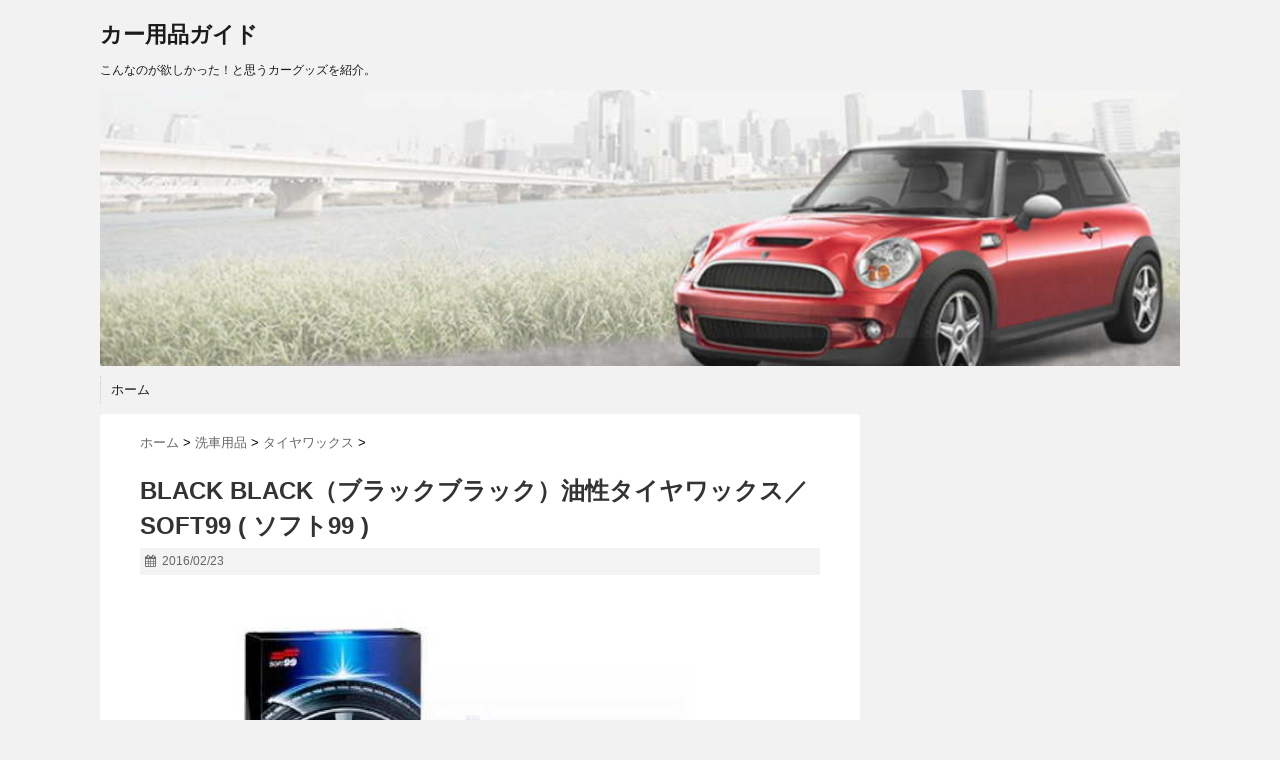

--- FILE ---
content_type: text/html; charset=UTF-8
request_url: https://car-goods.xyz/blackblack-sft99/
body_size: 60384
content:
<!DOCTYPE html>
<!--[if lt IE 7]> <html class="ie6" lang="ja"> <![endif]-->
<!--[if IE 7]> <html class="i7" lang="ja"> <![endif]-->
<!--[if IE 8]> <html class="ie" lang="ja"> <![endif]-->
<!--[if gt IE 8]><!--> <html lang="ja"> <!--<![endif]-->
<head>
<meta charset="UTF-8" />
<meta name="viewport" content="width=device-width,initial-scale=1.0,user-scalable=no">
<meta name="format-detection" content="telephone=no" />
<title>
BLACK BLACK（ブラックブラック）油性タイヤワックス／SOFT99 ( ソフト99 ) | カー用品ガイド</title>
<link rel="stylesheet" href="https://car-goods.xyz/master11/wp-content/themes/stinger5ver20141227/css/normalize.css">
<link rel="stylesheet" href="https://car-goods.xyz/master11/wp-content/themes/stinger5ver20141227/style.css" type="text/css" media="screen" />
<link rel="alternate" type="application/rss+xml" title="カー用品ガイド RSS Feed" href="https://car-goods.xyz/feed/" />
<link rel="pingback" href="https://car-goods.xyz/master11/xmlrpc.php" />
<link rel="shortcut icon" href="https://car-goods.xyz/master11/wp-content/themes/stinger5ver20141227/images/logo.ico" />
<link href="//netdna.bootstrapcdn.com/font-awesome/4.0.3/css/font-awesome.css" rel="stylesheet">
<!--[if lt IE 9]>
<script src="//css3-mediaqueries-js.googlecode.com/svn/trunk/css3-mediaqueries.js"></script>
<script src="https://car-goods.xyz/master11/wp-content/themes/stinger5ver20141227/js/html5shiv.js"></script>
<![endif]-->
<meta name='robots' content='max-image-preview:large' />
<link rel='dns-prefetch' href='//ajax.googleapis.com' />
<link rel='dns-prefetch' href='//s.w.org' />
<script type="text/javascript">
window._wpemojiSettings = {"baseUrl":"https:\/\/s.w.org\/images\/core\/emoji\/13.1.0\/72x72\/","ext":".png","svgUrl":"https:\/\/s.w.org\/images\/core\/emoji\/13.1.0\/svg\/","svgExt":".svg","source":{"concatemoji":"https:\/\/car-goods.xyz\/master11\/wp-includes\/js\/wp-emoji-release.min.js?ver=5.9.12"}};
/*! This file is auto-generated */
!function(e,a,t){var n,r,o,i=a.createElement("canvas"),p=i.getContext&&i.getContext("2d");function s(e,t){var a=String.fromCharCode;p.clearRect(0,0,i.width,i.height),p.fillText(a.apply(this,e),0,0);e=i.toDataURL();return p.clearRect(0,0,i.width,i.height),p.fillText(a.apply(this,t),0,0),e===i.toDataURL()}function c(e){var t=a.createElement("script");t.src=e,t.defer=t.type="text/javascript",a.getElementsByTagName("head")[0].appendChild(t)}for(o=Array("flag","emoji"),t.supports={everything:!0,everythingExceptFlag:!0},r=0;r<o.length;r++)t.supports[o[r]]=function(e){if(!p||!p.fillText)return!1;switch(p.textBaseline="top",p.font="600 32px Arial",e){case"flag":return s([127987,65039,8205,9895,65039],[127987,65039,8203,9895,65039])?!1:!s([55356,56826,55356,56819],[55356,56826,8203,55356,56819])&&!s([55356,57332,56128,56423,56128,56418,56128,56421,56128,56430,56128,56423,56128,56447],[55356,57332,8203,56128,56423,8203,56128,56418,8203,56128,56421,8203,56128,56430,8203,56128,56423,8203,56128,56447]);case"emoji":return!s([10084,65039,8205,55357,56613],[10084,65039,8203,55357,56613])}return!1}(o[r]),t.supports.everything=t.supports.everything&&t.supports[o[r]],"flag"!==o[r]&&(t.supports.everythingExceptFlag=t.supports.everythingExceptFlag&&t.supports[o[r]]);t.supports.everythingExceptFlag=t.supports.everythingExceptFlag&&!t.supports.flag,t.DOMReady=!1,t.readyCallback=function(){t.DOMReady=!0},t.supports.everything||(n=function(){t.readyCallback()},a.addEventListener?(a.addEventListener("DOMContentLoaded",n,!1),e.addEventListener("load",n,!1)):(e.attachEvent("onload",n),a.attachEvent("onreadystatechange",function(){"complete"===a.readyState&&t.readyCallback()})),(n=t.source||{}).concatemoji?c(n.concatemoji):n.wpemoji&&n.twemoji&&(c(n.twemoji),c(n.wpemoji)))}(window,document,window._wpemojiSettings);
</script>
<style type="text/css">
img.wp-smiley,
img.emoji {
	display: inline !important;
	border: none !important;
	box-shadow: none !important;
	height: 1em !important;
	width: 1em !important;
	margin: 0 0.07em !important;
	vertical-align: -0.1em !important;
	background: none !important;
	padding: 0 !important;
}
</style>
	<link rel='stylesheet' id='wp-block-library-css'  href='https://car-goods.xyz/master11/wp-includes/css/dist/block-library/style.min.css?ver=5.9.12' type='text/css' media='all' />
<style id='global-styles-inline-css' type='text/css'>
body{--wp--preset--color--black: #000000;--wp--preset--color--cyan-bluish-gray: #abb8c3;--wp--preset--color--white: #ffffff;--wp--preset--color--pale-pink: #f78da7;--wp--preset--color--vivid-red: #cf2e2e;--wp--preset--color--luminous-vivid-orange: #ff6900;--wp--preset--color--luminous-vivid-amber: #fcb900;--wp--preset--color--light-green-cyan: #7bdcb5;--wp--preset--color--vivid-green-cyan: #00d084;--wp--preset--color--pale-cyan-blue: #8ed1fc;--wp--preset--color--vivid-cyan-blue: #0693e3;--wp--preset--color--vivid-purple: #9b51e0;--wp--preset--gradient--vivid-cyan-blue-to-vivid-purple: linear-gradient(135deg,rgba(6,147,227,1) 0%,rgb(155,81,224) 100%);--wp--preset--gradient--light-green-cyan-to-vivid-green-cyan: linear-gradient(135deg,rgb(122,220,180) 0%,rgb(0,208,130) 100%);--wp--preset--gradient--luminous-vivid-amber-to-luminous-vivid-orange: linear-gradient(135deg,rgba(252,185,0,1) 0%,rgba(255,105,0,1) 100%);--wp--preset--gradient--luminous-vivid-orange-to-vivid-red: linear-gradient(135deg,rgba(255,105,0,1) 0%,rgb(207,46,46) 100%);--wp--preset--gradient--very-light-gray-to-cyan-bluish-gray: linear-gradient(135deg,rgb(238,238,238) 0%,rgb(169,184,195) 100%);--wp--preset--gradient--cool-to-warm-spectrum: linear-gradient(135deg,rgb(74,234,220) 0%,rgb(151,120,209) 20%,rgb(207,42,186) 40%,rgb(238,44,130) 60%,rgb(251,105,98) 80%,rgb(254,248,76) 100%);--wp--preset--gradient--blush-light-purple: linear-gradient(135deg,rgb(255,206,236) 0%,rgb(152,150,240) 100%);--wp--preset--gradient--blush-bordeaux: linear-gradient(135deg,rgb(254,205,165) 0%,rgb(254,45,45) 50%,rgb(107,0,62) 100%);--wp--preset--gradient--luminous-dusk: linear-gradient(135deg,rgb(255,203,112) 0%,rgb(199,81,192) 50%,rgb(65,88,208) 100%);--wp--preset--gradient--pale-ocean: linear-gradient(135deg,rgb(255,245,203) 0%,rgb(182,227,212) 50%,rgb(51,167,181) 100%);--wp--preset--gradient--electric-grass: linear-gradient(135deg,rgb(202,248,128) 0%,rgb(113,206,126) 100%);--wp--preset--gradient--midnight: linear-gradient(135deg,rgb(2,3,129) 0%,rgb(40,116,252) 100%);--wp--preset--duotone--dark-grayscale: url('#wp-duotone-dark-grayscale');--wp--preset--duotone--grayscale: url('#wp-duotone-grayscale');--wp--preset--duotone--purple-yellow: url('#wp-duotone-purple-yellow');--wp--preset--duotone--blue-red: url('#wp-duotone-blue-red');--wp--preset--duotone--midnight: url('#wp-duotone-midnight');--wp--preset--duotone--magenta-yellow: url('#wp-duotone-magenta-yellow');--wp--preset--duotone--purple-green: url('#wp-duotone-purple-green');--wp--preset--duotone--blue-orange: url('#wp-duotone-blue-orange');--wp--preset--font-size--small: 13px;--wp--preset--font-size--medium: 20px;--wp--preset--font-size--large: 36px;--wp--preset--font-size--x-large: 42px;}.has-black-color{color: var(--wp--preset--color--black) !important;}.has-cyan-bluish-gray-color{color: var(--wp--preset--color--cyan-bluish-gray) !important;}.has-white-color{color: var(--wp--preset--color--white) !important;}.has-pale-pink-color{color: var(--wp--preset--color--pale-pink) !important;}.has-vivid-red-color{color: var(--wp--preset--color--vivid-red) !important;}.has-luminous-vivid-orange-color{color: var(--wp--preset--color--luminous-vivid-orange) !important;}.has-luminous-vivid-amber-color{color: var(--wp--preset--color--luminous-vivid-amber) !important;}.has-light-green-cyan-color{color: var(--wp--preset--color--light-green-cyan) !important;}.has-vivid-green-cyan-color{color: var(--wp--preset--color--vivid-green-cyan) !important;}.has-pale-cyan-blue-color{color: var(--wp--preset--color--pale-cyan-blue) !important;}.has-vivid-cyan-blue-color{color: var(--wp--preset--color--vivid-cyan-blue) !important;}.has-vivid-purple-color{color: var(--wp--preset--color--vivid-purple) !important;}.has-black-background-color{background-color: var(--wp--preset--color--black) !important;}.has-cyan-bluish-gray-background-color{background-color: var(--wp--preset--color--cyan-bluish-gray) !important;}.has-white-background-color{background-color: var(--wp--preset--color--white) !important;}.has-pale-pink-background-color{background-color: var(--wp--preset--color--pale-pink) !important;}.has-vivid-red-background-color{background-color: var(--wp--preset--color--vivid-red) !important;}.has-luminous-vivid-orange-background-color{background-color: var(--wp--preset--color--luminous-vivid-orange) !important;}.has-luminous-vivid-amber-background-color{background-color: var(--wp--preset--color--luminous-vivid-amber) !important;}.has-light-green-cyan-background-color{background-color: var(--wp--preset--color--light-green-cyan) !important;}.has-vivid-green-cyan-background-color{background-color: var(--wp--preset--color--vivid-green-cyan) !important;}.has-pale-cyan-blue-background-color{background-color: var(--wp--preset--color--pale-cyan-blue) !important;}.has-vivid-cyan-blue-background-color{background-color: var(--wp--preset--color--vivid-cyan-blue) !important;}.has-vivid-purple-background-color{background-color: var(--wp--preset--color--vivid-purple) !important;}.has-black-border-color{border-color: var(--wp--preset--color--black) !important;}.has-cyan-bluish-gray-border-color{border-color: var(--wp--preset--color--cyan-bluish-gray) !important;}.has-white-border-color{border-color: var(--wp--preset--color--white) !important;}.has-pale-pink-border-color{border-color: var(--wp--preset--color--pale-pink) !important;}.has-vivid-red-border-color{border-color: var(--wp--preset--color--vivid-red) !important;}.has-luminous-vivid-orange-border-color{border-color: var(--wp--preset--color--luminous-vivid-orange) !important;}.has-luminous-vivid-amber-border-color{border-color: var(--wp--preset--color--luminous-vivid-amber) !important;}.has-light-green-cyan-border-color{border-color: var(--wp--preset--color--light-green-cyan) !important;}.has-vivid-green-cyan-border-color{border-color: var(--wp--preset--color--vivid-green-cyan) !important;}.has-pale-cyan-blue-border-color{border-color: var(--wp--preset--color--pale-cyan-blue) !important;}.has-vivid-cyan-blue-border-color{border-color: var(--wp--preset--color--vivid-cyan-blue) !important;}.has-vivid-purple-border-color{border-color: var(--wp--preset--color--vivid-purple) !important;}.has-vivid-cyan-blue-to-vivid-purple-gradient-background{background: var(--wp--preset--gradient--vivid-cyan-blue-to-vivid-purple) !important;}.has-light-green-cyan-to-vivid-green-cyan-gradient-background{background: var(--wp--preset--gradient--light-green-cyan-to-vivid-green-cyan) !important;}.has-luminous-vivid-amber-to-luminous-vivid-orange-gradient-background{background: var(--wp--preset--gradient--luminous-vivid-amber-to-luminous-vivid-orange) !important;}.has-luminous-vivid-orange-to-vivid-red-gradient-background{background: var(--wp--preset--gradient--luminous-vivid-orange-to-vivid-red) !important;}.has-very-light-gray-to-cyan-bluish-gray-gradient-background{background: var(--wp--preset--gradient--very-light-gray-to-cyan-bluish-gray) !important;}.has-cool-to-warm-spectrum-gradient-background{background: var(--wp--preset--gradient--cool-to-warm-spectrum) !important;}.has-blush-light-purple-gradient-background{background: var(--wp--preset--gradient--blush-light-purple) !important;}.has-blush-bordeaux-gradient-background{background: var(--wp--preset--gradient--blush-bordeaux) !important;}.has-luminous-dusk-gradient-background{background: var(--wp--preset--gradient--luminous-dusk) !important;}.has-pale-ocean-gradient-background{background: var(--wp--preset--gradient--pale-ocean) !important;}.has-electric-grass-gradient-background{background: var(--wp--preset--gradient--electric-grass) !important;}.has-midnight-gradient-background{background: var(--wp--preset--gradient--midnight) !important;}.has-small-font-size{font-size: var(--wp--preset--font-size--small) !important;}.has-medium-font-size{font-size: var(--wp--preset--font-size--medium) !important;}.has-large-font-size{font-size: var(--wp--preset--font-size--large) !important;}.has-x-large-font-size{font-size: var(--wp--preset--font-size--x-large) !important;}
</style>
<script type='text/javascript' src='//ajax.googleapis.com/ajax/libs/jquery/1.11.1/jquery.min.js?ver=5.9.12' id='jquery-js'></script>
<link rel="https://api.w.org/" href="https://car-goods.xyz/wp-json/" /><link rel="alternate" type="application/json" href="https://car-goods.xyz/wp-json/wp/v2/posts/243" /><link rel="canonical" href="https://car-goods.xyz/blackblack-sft99/" />
<link rel='shortlink' href='https://car-goods.xyz/?p=243' />
<link rel="alternate" type="application/json+oembed" href="https://car-goods.xyz/wp-json/oembed/1.0/embed?url=https%3A%2F%2Fcar-goods.xyz%2Fblackblack-sft99%2F" />
<link rel="alternate" type="text/xml+oembed" href="https://car-goods.xyz/wp-json/oembed/1.0/embed?url=https%3A%2F%2Fcar-goods.xyz%2Fblackblack-sft99%2F&#038;format=xml" />
<style type="text/css">
/*グループ1
------------------------------------------------------------*/
/*ブログタイトル*/
header .sitename a {
 color: #1a1a1a;
}
/* メニュー */
nav li a {
 color: #1a1a1a;
}
/*キャプション */

header h1 {
 color: #1a1a1a;
}
header .descr {
 color: #1a1a1a;
}
/* アコーディオン */
#s-navi dt.trigger .op {
	color: #1a1a1a;
}
.acordion_tree li a {
	color: #1a1a1a;
}
/* サイド見出し */
aside h4 {
 color: #1a1a1a;
}
/* フッター文字 */
#footer,#footer .copy {
color: #1a1a1a;
}
/*グループ2
------------------------------------------------------------*/
/* 中見出し */
h2 {
 background: #f3f3f3;
 color: #1a1a1a;
}
h2:after {
 border-top: 10px solid #f3f3f3;
}
h2:before {
 border-top: 10px solid #f3f3f3;
}
/*小見出し*/
.post h3 {
 border-bottom: 1px #f3f3f3 dotted;
}
/* 記事タイトル下の線 */
.blogbox {
 border-top-color: #f3f3f3;
 border-bottom-color: #f3f3f3;
}
/* コメントボタン色 */
#comments input[type="submit"] {
background-color: #f3f3f3;
}
#comments input[type="submit"] {
color: #1a1a1a;
}
/*グループ3
------------------------------------------------------------*/
/* 記事タイトル下 */
.blogbox {
 background: #f3f3f3;
}
/*h4*/
.post h4{
background-color:#f3f3f3;
}
/* コメント */
#comments {
 background: #f3f3f3;
}
/* カレンダー曜日背景 */
#wp-calendar thead tr th {
 background: #f3f3f3;
}
/*グループ4
------------------------------------------------------------*/
/* RSSボタン */
.rssbox a {
	background-color: #87BF31;
}
/*グループ5
------------------------------------------------------------*/
/* 検索フォーム */
#s {
 background: #ccc;
}
#searchsubmit{
 background: #ccc;
}

</style>
<script async src="//pagead2.googlesyndication.com/pagead/js/adsbygoogle.js"></script>
<script>
  (adsbygoogle = window.adsbygoogle || []).push({
    google_ad_client: "ca-pub-3291294033981655",
    enable_page_level_ads: true
  });
</script>
</head>
<body class="post-template-default single single-post postid-243 single-format-standard">
<!-- アコーディオン -->
<nav id="s-navi" class="pcnone">
  <dl class="acordion">
    <dt class="trigger">
      <p><span class="op"><i class="fa fa-bars"></i>&nbsp; MENU</span></p>
    </dt>
    <dd class="acordion_tree">
      <ul>
        <div class="menu-%e3%83%a1%e3%83%8b%e3%83%a5%e3%83%bc-1-container"><ul id="menu-%e3%83%a1%e3%83%8b%e3%83%a5%e3%83%bc-1" class="menu"><li id="menu-item-83" class="menu-item menu-item-type-custom menu-item-object-custom menu-item-home menu-item-83"><a href="http://car-goods.xyz/">ホーム</a></li>
</ul></div>      </ul>
      <div class="clear"></div>
    </dd>
  </dl>
</nav>
<!-- /アコーディオン -->
<div id="wrapper">
<header> 
  <!-- ロゴ又はブログ名 -->
  <p class="sitename"><a href="https://car-goods.xyz/">
        カー用品ガイド        </a></p>
  <!-- キャプション -->
    <p class="descr">
    こんなのが欲しかった！と思うカーグッズを紹介。  </p>
    
  <!--
カスタムヘッダー画像
-->
  <div id="gazou">
        <p id="headimg"><img src="https://car-goods.xyz/master11/wp-content/uploads/2015/03/header.jpg" alt="*" width="1080" height="250" /></p>
      </div>
  <!-- /gazou --> 
  <!--
メニュー
-->
  <nav class="smanone clearfix">
    <div class="menu-%e3%83%a1%e3%83%8b%e3%83%a5%e3%83%bc-1-container"><ul id="menu-%e3%83%a1%e3%83%8b%e3%83%a5%e3%83%bc-2" class="menu"><li class="menu-item menu-item-type-custom menu-item-object-custom menu-item-home menu-item-83"><a href="http://car-goods.xyz/">ホーム</a></li>
</ul></div>  </nav>
</header>

<div id="content" class="clearfix">
  <div id="contentInner">
    <main>
      <article>
        <div class="post"> 
          <!--ぱんくず -->
          <div id="breadcrumb">
            <div itemscope itemtype="http://data-vocabulary.org/Breadcrumb"> <a href="https://car-goods.xyz" itemprop="url"> <span itemprop="title">ホーム</span> </a> &gt; </div>
                                                                        <div itemscope itemtype="http://data-vocabulary.org/Breadcrumb"> <a href="https://car-goods.xyz/category/car-wash/" itemprop="url"> <span itemprop="title">洗車用品</span> </a> &gt; </div>
                        <div itemscope itemtype="http://data-vocabulary.org/Breadcrumb"> <a href="https://car-goods.xyz/category/car-wash/tire-wax/" itemprop="url"> <span itemprop="title">タイヤワックス</span> </a> &gt; </div>
                      </div>
          <!--/ ぱんくず -->
          
          <section> 
            <!--ループ開始 -->
                        <h1 class="entry-title">
              BLACK BLACK（ブラックブラック）油性タイヤワックス／SOFT99 ( ソフト99 )            </h1>
            <div class="blogbox">
              <p><span class="kdate"><i class="fa fa-calendar"></i>&nbsp;
                <time class="entry-date" datetime="2016-02-23T09:01:42+09:00">
                  2016/02/23                </time>
                &nbsp;
                                </span> </p>
            </div>
            <p><img src="../img/car-wash/tire-wax/black-black-sft99.jpg" width="640" height="360" alt="BLACK BLACK（ブラックブラック）油性タイヤワックス／SOFT99 ( ソフト99 )" /></p>
<p>耐久性を重視したタイヤワックスなら！</p>
<p>SOFT99 ( ソフト99 )のBLACK BLACK（ブラックブラック）がオススメです。</p>
<p><iframe loading="lazy" width="640" height="360" src="https://www.youtube.com/embed/AcReSfu2FnQ?rel=0" frameborder="0" allowfullscreen></iframe></p>
<div id="adsense-center">
<script async src="//pagead2.googlesyndication.com/pagead/js/adsbygoogle.js"></script>
<!-- カー用品xyzレスポ記事中 -->
<ins class="adsbygoogle"
     style="display:block"
     data-ad-client="ca-pub-3291294033981655"
     data-ad-slot="9964942997"
     data-ad-format="auto"></ins>
<script>
(adsbygoogle = window.adsbygoogle || []).push({});
</script>
</div>
<br />
<h2>水性 or 油性</h2>
<p>このブラック・ブラックは、油性のタイヤワックスです。</p>
<h2>BLACK BLACKの特徴</h2>
<p>メーカー曰く、60日以上コーティングが持続する！</p>
<p>そして施行もスプレー式ではなく、塗り込みタイプなので、ホイールやボディ等への飛び散りを気にしなくて良し。</p>
<p>余程の汚れでない限り、タイヤの下地処理は不要です。</p>
<p>完全に乾燥してしまえば、艶々のタイヤとなりますが、べたつきなどは無く、汚れも付きにくくなります。</p>
<p>また汚れた場合でも、水洗いすることで黒さ復活です！</p>
<p>皮膜が厚いので、洗車で簡単に落ちてしまう可能性も低くなっています。</p>
<p>洗車の度にタイヤワックスを掛けたくないけど、黒々としたタイヤが好きな方は、試してみると良いでしょう。</p>
<p><a target="_blank" rel="nofollow" href="http://www.amazon.co.jp/gp/search?ie=UTF8&#038;camp=247&#038;creative=1211&#038;index=aps&#038;keywords=BLACK%20BLACK%20%E3%82%BF%E3%82%A4%E3%83%A4%E3%83%AF%E3%83%83%E3%82%AF%E3%82%B9&#038;linkCode=ur2&#038;tag=car-goods-xyz-22">⇒ アマゾンでチェック！</a><img loading="lazy" src="http://ir-jp.amazon-adsystem.com/e/ir?t=car-goods-xyz-22&#038;l=ur2&#038;o=9" width="1" height="1" border="0" alt="" style="border:none !important; margin:0px !important;" /></p>
          </section>
          <!--/section-->
          <div class="clearfix" style="margin-bottom:20px;">
                          <div id="adsense-bottom">
             <div id="adsense-left">
             			<div class="textwidget"><script async src="//pagead2.googlesyndication.com/pagead/js/adsbygoogle.js"></script>
<!-- カー用品xyz336×280 -->
<ins class="adsbygoogle"
     style="display:inline-block;width:336px;height:280px"
     data-ad-client="ca-pub-3291294033981655"
     data-ad-slot="5969084599"></ins>
<script>
(adsbygoogle = window.adsbygoogle || []).push({});
</script></div>
		          </div>
             <div id="adsense-right">
<script async src="//pagead2.googlesyndication.com/pagead/js/adsbygoogle.js"></script>
<!-- カー用品xyz336×280記事下右 -->
<ins class="adsbygoogle"
     style="display:inline-block;width:336px;height:280px"
     data-ad-client="ca-pub-3291294033981655"
     data-ad-slot="2711018599"></ins>
<script>
(adsbygoogle = window.adsbygoogle || []).push({});
</script>
             </div>
             </div>
                       </div>
          <p class="tagst"><i class="fa fa-folder-open"></i>&nbsp;-
	　<a href="https://car-goods.xyz/category/car-wash/tire-wax/" rel="category tag">タイヤワックス</a>, <a href="https://car-goods.xyz/category/car-wash/" rel="category tag">洗車用品</a><br><i class="fa fa-tags"></i>&nbsp;-
	　	　</p>
<br />
          
	<div class="sns">
	<ul class="clearfix">
		<!--ツイートボタン-->
		<li class="twitter"> 
		<a rel="nofollow" onclick="window.open('//twitter.com/intent/tweet?url=https%3A%2F%2Fcar-goods.xyz%2Fblackblack-sft99%2F&text=BLACK+BLACK%EF%BC%88%E3%83%96%E3%83%A9%E3%83%83%E3%82%AF%E3%83%96%E3%83%A9%E3%83%83%E3%82%AF%EF%BC%89%E6%B2%B9%E6%80%A7%E3%82%BF%E3%82%A4%E3%83%A4%E3%83%AF%E3%83%83%E3%82%AF%E3%82%B9%EF%BC%8FSOFT99+%28+%E3%82%BD%E3%83%95%E3%83%8899+%29&tw_p=tweetbutton', '', 'width=500,height=450'); return false;"><i class="fa fa-twitter"></i><span class="snstext " >Twitter</span></a>
		</li>

		<!--シェアボタン-->      
		<li class="facebook">
		<a href="//www.facebook.com/sharer.php?src=bm&u=https%3A%2F%2Fcar-goods.xyz%2Fblackblack-sft99%2F&t=BLACK+BLACK%EF%BC%88%E3%83%96%E3%83%A9%E3%83%83%E3%82%AF%E3%83%96%E3%83%A9%E3%83%83%E3%82%AF%EF%BC%89%E6%B2%B9%E6%80%A7%E3%82%BF%E3%82%A4%E3%83%A4%E3%83%AF%E3%83%83%E3%82%AF%E3%82%B9%EF%BC%8FSOFT99+%28+%E3%82%BD%E3%83%95%E3%83%8899+%29" target="_blank" rel="nofollow"><i class="fa fa-facebook"></i><span class="snstext " >シェア</span>
		</a>
		</li>

		<!--Google+1ボタン-->
		<li class="googleplus">
		<a href="https://plus.google.com/share?url=https%3A%2F%2Fcar-goods.xyz%2Fblackblack-sft99%2F" target="_blank" rel="nofollow"><i class="fa fa-google-plus"></i><span class="snstext " >Google+</span></a>
		</li>

		<!--ポケットボタン-->      
		<li class="pocket">
		<a rel="nofollow" onclick="window.open('//getpocket.com/edit?url=https%3A%2F%2Fcar-goods.xyz%2Fblackblack-sft99%2F&title=BLACK+BLACK%EF%BC%88%E3%83%96%E3%83%A9%E3%83%83%E3%82%AF%E3%83%96%E3%83%A9%E3%83%83%E3%82%AF%EF%BC%89%E6%B2%B9%E6%80%A7%E3%82%BF%E3%82%A4%E3%83%A4%E3%83%AF%E3%83%83%E3%82%AF%E3%82%B9%EF%BC%8FSOFT99+%28+%E3%82%BD%E3%83%95%E3%83%8899+%29', '', 'width=500,height=350'); return false;"><i class="fa fa-get-pocket"></i><span class="snstext " >Pocket</span></a></li>

		<!--はてブボタン-->  
		<li class="hatebu">       
			<a href="//b.hatena.ne.jp/entry/https://car-goods.xyz/blackblack-sft99/" class="hatena-bookmark-button" data-hatena-bookmark-layout="simple" title="BLACK BLACK（ブラックブラック）油性タイヤワックス／SOFT99 ( ソフト99 )" rel="nofollow"><span style="font-weight:bold" class="fa-hatena">B!</span><span class="snstext " >はてブ</span>
			</a><script type="text/javascript" src="//b.st-hatena.com/js/bookmark_button.js" charset="utf-8" async="async"></script>

		</li>

		<!--LINEボタン-->   
		<li class="line">
		<a href="//line.me/R/msg/text/?BLACK+BLACK%EF%BC%88%E3%83%96%E3%83%A9%E3%83%83%E3%82%AF%E3%83%96%E3%83%A9%E3%83%83%E3%82%AF%EF%BC%89%E6%B2%B9%E6%80%A7%E3%82%BF%E3%82%A4%E3%83%A4%E3%83%AF%E3%83%83%E3%82%AF%E3%82%B9%EF%BC%8FSOFT99+%28+%E3%82%BD%E3%83%95%E3%83%8899+%29%0Ahttps%3A%2F%2Fcar-goods.xyz%2Fblackblack-sft99%2F" target="_blank" rel="nofollow"><i class="fa fa-comment" aria-hidden="true"></i><span class="snstext" >LINE</span></a>
		</li>     
	</ul>

	</div> 

	                    <!--ループ終了-->
          
                    <!--関連記事-->
          <h4 class="point"><i class="fa fa-th-list"></i>&nbsp;  関連記事</h4>
          <div id="kanren">
                        <dl class="clearfix">
    <dt> <a href="https://car-goods.xyz/actd2ws8/">
            <img width="150" height="150" src="https://car-goods.xyz/master11/wp-content/uploads/2016/09/ACTD2WS8-150x150.jpg" class="attachment-thumb150 size-thumb150 wp-post-image" alt="サンコー タンク式充電どこでも高圧洗浄機（ACTD2WS8）" loading="lazy" srcset="https://car-goods.xyz/master11/wp-content/uploads/2016/09/ACTD2WS8-150x150.jpg 150w, https://car-goods.xyz/master11/wp-content/uploads/2016/09/ACTD2WS8-100x100.jpg 100w" sizes="(max-width: 150px) 100vw, 150px" />            </a> </dt>
    <dd>
      <h5><a href="https://car-goods.xyz/actd2ws8/">
        コードレス高圧洗浄機・タンク式（ACTD2WS8）／サンコー        </a></h5>
      <div class="smanone">
        <p>電源の確保が出来ない場所でも、高圧洗浄機による洗車が出来る！ 充電式（コードレス &#8230; </p>
      </div>
    </dd>
  </dl>
    <dl class="clearfix">
    <dt> <a href="https://car-goods.xyz/p124-prostaff/">
            <img width="150" height="150" src="https://car-goods.xyz/master11/wp-content/uploads/2016/02/P124-oni-te-150x150.jpg" class="attachment-thumb150 size-thumb150 wp-post-image" alt="ProStaffのホイール洗車グッズ（ホイール専用 鬼人手）" loading="lazy" srcset="https://car-goods.xyz/master11/wp-content/uploads/2016/02/P124-oni-te-150x150.jpg 150w, https://car-goods.xyz/master11/wp-content/uploads/2016/02/P124-oni-te-100x100.jpg 100w" sizes="(max-width: 150px) 100vw, 150px" />            </a> </dt>
    <dd>
      <h5><a href="https://car-goods.xyz/p124-prostaff/">
        ホイールの洗車に！ホイール専用 鬼人手（プロスタッフ）        </a></h5>
      <div class="smanone">
        <p>アルミホイール等のホイール洗車に便利なのが、プロスタッフ（PRO STAFF）の &#8230; </p>
      </div>
    </dd>
  </dl>
    <dl class="clearfix">
    <dt> <a href="https://car-goods.xyz/p134-prostaff/">
            <img width="150" height="150" src="https://car-goods.xyz/master11/wp-content/uploads/2016/02/P139-oni-te-150x150.jpg" class="attachment-thumb150 size-thumb150 wp-post-image" alt="PROSTAFF 鬼の手Jr." loading="lazy" srcset="https://car-goods.xyz/master11/wp-content/uploads/2016/02/P139-oni-te-150x150.jpg 150w, https://car-goods.xyz/master11/wp-content/uploads/2016/02/P139-oni-te-100x100.jpg 100w" sizes="(max-width: 150px) 100vw, 150px" />            </a> </dt>
    <dd>
      <h5><a href="https://car-goods.xyz/p134-prostaff/">
        ホイール専用 鬼人手ジュニア（プロスタッフ）        </a></h5>
      <div class="smanone">
        <p>ホイール洗車に重宝する！あの鬼の手に、子どもが誕生。 その名は、ホイール専用 鬼 &#8230; </p>
      </div>
    </dd>
  </dl>
    <dl class="clearfix">
    <dt> <a href="https://car-goods.xyz/aw18dbl-aw14dbl/">
            <img width="150" height="150" src="https://car-goods.xyz/master11/wp-content/uploads/2016/09/AW18DBL-150x150.jpg" class="attachment-thumb150 size-thumb150 wp-post-image" alt="日立コードレス高圧洗浄機" loading="lazy" srcset="https://car-goods.xyz/master11/wp-content/uploads/2016/09/AW18DBL-150x150.jpg 150w, https://car-goods.xyz/master11/wp-content/uploads/2016/09/AW18DBL-100x100.jpg 100w" sizes="(max-width: 150px) 100vw, 150px" />            </a> </dt>
    <dd>
      <h5><a href="https://car-goods.xyz/aw18dbl-aw14dbl/">
        コードレス高圧洗浄機 AW18DBLとAW14DBL／日立（HITACHI）        </a></h5>
      <div class="smanone">
        <p>比較的コンパクトなボディながら、洗浄能力が高そうな&hellip;コードレス高圧 &#8230; </p>
      </div>
    </dd>
  </dl>
    <dl class="clearfix">
    <dt> <a href="https://car-goods.xyz/s67-surluster/">
            <img width="150" height="150" src="https://car-goods.xyz/master11/wp-content/uploads/2016/02/Surluster-S67-150x150.jpg" class="attachment-thumb150 size-thumb150 wp-post-image" alt="シュアラスターのイヤワックス S-67" loading="lazy" srcset="https://car-goods.xyz/master11/wp-content/uploads/2016/02/Surluster-S67-150x150.jpg 150w, https://car-goods.xyz/master11/wp-content/uploads/2016/02/Surluster-S67-100x100.jpg 100w" sizes="(max-width: 150px) 100vw, 150px" />            </a> </dt>
    <dd>
      <h5><a href="https://car-goods.xyz/s67-surluster/">
        水性タイヤワックス S-67（シュアラスター／SurLuster）        </a></h5>
      <div class="smanone">
        <p>ある程度の耐久性は欲しいけど、油性よりは水性のタイヤワックスを使いたい方にオスス &#8230; </p>
      </div>
    </dd>
  </dl>
    <dl class="clearfix">
    <dt> <a href="https://car-goods.xyz/hc-e255s-twinbird/">
            <img width="150" height="150" src="https://car-goods.xyz/master11/wp-content/uploads/2016/05/twinbird-hc-e255s-150x150.jpg" class="attachment-thumb150 size-thumb150 wp-post-image" alt="ツインバードの洗車サポートクリーナー カーメンテナンスα HC-E255S" loading="lazy" srcset="https://car-goods.xyz/master11/wp-content/uploads/2016/05/twinbird-hc-e255s-150x150.jpg 150w, https://car-goods.xyz/master11/wp-content/uploads/2016/05/twinbird-hc-e255s-100x100.jpg 100w" sizes="(max-width: 150px) 100vw, 150px" />            </a> </dt>
    <dd>
      <h5><a href="https://car-goods.xyz/hc-e255s-twinbird/">
        洗車サポートクリーナー カーメンテナンスα（HC-E255S）／TWINBIRD        </a></h5>
      <div class="smanone">
        <p>ツインバード株式会社の車好き達が作った、車好きの為の洗車クリーナーを紹介します！ &#8230; </p>
      </div>
    </dd>
  </dl>
    <dl class="clearfix">
    <dt> <a href="https://car-goods.xyz/sdt-l01v/">
            <img width="150" height="150" src="https://car-goods.xyz/master11/wp-content/uploads/2016/09/SDT-L01V-150x150.jpg" class="attachment-thumb150 size-thumb150 wp-post-image" alt="アイリスオーヤマ(IRISOHYAMA) SDT-L01V タンク式高圧洗浄機 充電タイプ デッキブラシセット" loading="lazy" srcset="https://car-goods.xyz/master11/wp-content/uploads/2016/09/SDT-L01V-150x150.jpg 150w, https://car-goods.xyz/master11/wp-content/uploads/2016/09/SDT-L01V-100x100.jpg 100w" sizes="(max-width: 150px) 100vw, 150px" />            </a> </dt>
    <dd>
      <h5><a href="https://car-goods.xyz/sdt-l01v/">
        タンク式高圧洗浄機 充電タイプ（SDT-L01V）／アイリスオーヤマ        </a></h5>
      <div class="smanone">
        <p>自宅に駐車場があり、なお且つ洗車スペースがあり、そして近くに水道の蛇口があれば良 &#8230; </p>
      </div>
    </dd>
  </dl>
    <dl class="clearfix">
    <dt> <a href="https://car-goods.xyz/crocs-rain-boots/">
            <img width="150" height="150" src="https://car-goods.xyz/master11/wp-content/uploads/2016/02/crocs-georgie-150x150.jpg" class="attachment-thumb150 size-thumb150 wp-post-image" alt="CROCS（クロックス）の長靴（レインシューズ" loading="lazy" srcset="https://car-goods.xyz/master11/wp-content/uploads/2016/02/crocs-georgie-150x150.jpg 150w, https://car-goods.xyz/master11/wp-content/uploads/2016/02/crocs-georgie-100x100.jpg 100w" sizes="(max-width: 150px) 100vw, 150px" />            </a> </dt>
    <dd>
      <h5><a href="https://car-goods.xyz/crocs-rain-boots/">
        CROCSの長靴（レインシューズ）は洗車に最適        </a></h5>
      <div class="smanone">
        <p>洗車道具の一つに！ CROCSの長靴（レインシューズ）を加えてみましょう。 洗車 &#8230; </p>
      </div>
    </dd>
  </dl>
    <dl class="clearfix">
    <dt> <a href="https://car-goods.xyz/04093-soft99/">
            <img width="150" height="150" src="https://car-goods.xyz/master11/wp-content/uploads/2016/02/04093-soft99-150x150.jpg" class="attachment-thumb150 size-thumb150 wp-post-image" alt="ソフト99のウォッシングブラシトリプルプラス" loading="lazy" srcset="https://car-goods.xyz/master11/wp-content/uploads/2016/02/04093-soft99-150x150.jpg 150w, https://car-goods.xyz/master11/wp-content/uploads/2016/02/04093-soft99-100x100.jpg 100w" sizes="(max-width: 150px) 100vw, 150px" />            </a> </dt>
    <dd>
      <h5><a href="https://car-goods.xyz/04093-soft99/">
        ホイールナットの隙間にウォッシングブラシ トリプルプラス（Soft99）        </a></h5>
      <div class="smanone">
        <p>一見すると化粧道具の筆のような見た目ですが、かゆい所に手が届く！便利な洗車道具で &#8230; </p>
      </div>
    </dd>
  </dl>
      </div>
<!--モバイル用ad-->
         
          <!--ページナビ-->
<div id="prev_next" class="clearfix">  
<a href="https://car-goods.xyz/p134-prostaff/" title="ホイール専用 鬼人手ジュニア（プロスタッフ）" id="prev" class="clearfix">
        <div id="prev_title">PREV</div>
        <img width="100" height="100" src="https://car-goods.xyz/master11/wp-content/uploads/2016/02/P139-oni-te-100x100.jpg" class="attachment-100x100 size-100x100 wp-post-image" alt="PROSTAFF 鬼の手Jr." loading="lazy" srcset="https://car-goods.xyz/master11/wp-content/uploads/2016/02/P139-oni-te-100x100.jpg 100w, https://car-goods.xyz/master11/wp-content/uploads/2016/02/P139-oni-te-150x150.jpg 150w" sizes="(max-width: 100px) 100vw, 100px" />
        <p>ホイール専用 鬼人手ジュニア（プロスタッフ）</p></a><a href="https://car-goods.xyz/s67-surluster/" title="水性タイヤワックス S-67（シュアラスター／SurLuster）" id="next" class="clearfix">  
        <div id="next_title">NEXT</div>
        <img width="100" height="100" src="https://car-goods.xyz/master11/wp-content/uploads/2016/02/Surluster-S67-100x100.jpg" class="attachment-100x100 size-100x100 wp-post-image" alt="シュアラスターのイヤワックス S-67" loading="lazy" srcset="https://car-goods.xyz/master11/wp-content/uploads/2016/02/Surluster-S67-100x100.jpg 100w, https://car-goods.xyz/master11/wp-content/uploads/2016/02/Surluster-S67-150x150.jpg 150w" sizes="(max-width: 100px) 100vw, 100px" />
		<p>水性タイヤワックス S-67（シュアラスター／SurLuster）</p></a></div>
        </div>
        <!--/post--> 
      </article>
    </main>
  </div>
  <!-- /#contentInner -->
  <aside>
  <div class="ad">
          </div>
<div class="ad">
<script async src="//pagead2.googlesyndication.com/pagead/js/adsbygoogle.js"></script>
<!-- カー用品xyz300×600 -->
<ins class="adsbygoogle"
     style="display:inline-block;width:300px;height:600px"
     data-ad-client="ca-pub-3291294033981655"
     data-ad-slot="1077346996"></ins>
<script>
(adsbygoogle = window.adsbygoogle || []).push({});
</script>
</div>
  <!-- RSSボタンです -->
  <div class="rssbox"> <a href="https://car-goods.xyz/?feed=rss2"><i class="fa fa-rss-square"></i>&nbsp;購読する</a> </div>
  <!-- RSSボタンここまで -->
  <div id="search">
  <form method="get" id="searchform" action="https://car-goods.xyz/">
    <label class="hidden" for="s">
          </label>
    <input type="text" value=""  name="s" id="s" />
    <input type="image" src="https://car-goods.xyz/master11/wp-content/themes/stinger5ver20141227/images/search.png" alt="検索" id="searchsubmit"  value="Search" />
  </form>
</div>
<!-- /stinger --> 
  <!-- 注目機種 -->
  <h4 class="menu_underh2">注目記事</h4>
   

<div id="kanren">
<dl class="clearfix">
    <dt> <a href="https://car-goods.xyz/3-drive-ac/">
            <img width="150" height="150" src="https://car-goods.xyz/master11/wp-content/uploads/2015/10/pivot-3-drive-ac-150x150.jpg" class="attachment-thumb150 size-thumb150 wp-post-image" alt="後付クルコン＋スロットルコントローラー" loading="lazy" srcset="https://car-goods.xyz/master11/wp-content/uploads/2015/10/pivot-3-drive-ac-150x150.jpg 150w, https://car-goods.xyz/master11/wp-content/uploads/2015/10/pivot-3-drive-ac-100x100.jpg 100w" sizes="(max-width: 150px) 100vw, 150px" />            </a> </dt>
    <dd>
      <h5><a href="https://car-goods.xyz/3-drive-ac/" >
        PIVOT 3-drive・AC／オートクルーズ＋スロコン        </a></h5>
<span id="views">7886 views</span>
    </dd>
  </dl>
</div>


<div id="kanren">
<dl class="clearfix">
    <dt> <a href="https://car-goods.xyz/fobo-tire-purchase/">
            <img width="150" height="150" src="https://car-goods.xyz/master11/wp-content/uploads/2015/06/fobo-tire1-150x150.jpg" class="attachment-thumb150 size-thumb150 wp-post-image" alt="先日購入したFOBO TIRE（TPMS）" loading="lazy" srcset="https://car-goods.xyz/master11/wp-content/uploads/2015/06/fobo-tire1-150x150.jpg 150w, https://car-goods.xyz/master11/wp-content/uploads/2015/06/fobo-tire1-100x100.jpg 100w" sizes="(max-width: 150px) 100vw, 150px" />            </a> </dt>
    <dd>
      <h5><a href="https://car-goods.xyz/fobo-tire-purchase/" >
        FOBO Tire(TPMS)を購入しました！        </a></h5>
<span id="views">4082 views</span>
    </dd>
  </dl>
</div>


<div id="kanren">
<dl class="clearfix">
    <dt> <a href="https://car-goods.xyz/smart-usen-dpv-7000/">
            <img width="150" height="150" src="https://car-goods.xyz/master11/wp-content/uploads/2018/02/smart-usen-dpv7000-150x150.jpg" class="attachment-thumb150 size-thumb150 wp-post-image" alt="スマートUSEN対応！カーオーディオ" loading="lazy" srcset="https://car-goods.xyz/master11/wp-content/uploads/2018/02/smart-usen-dpv7000-150x150.jpg 150w, https://car-goods.xyz/master11/wp-content/uploads/2018/02/smart-usen-dpv7000-100x100.jpg 100w" sizes="(max-width: 150px) 100vw, 150px" />            </a> </dt>
    <dd>
      <h5><a href="https://car-goods.xyz/smart-usen-dpv-7000/" >
        SMART USEN対応！JCVケンウッド DPV-7000 カーAVユニット        </a></h5>
<span id="views">3674 views</span>
    </dd>
  </dl>
</div>

  <!-- /注目機種 -->
  <!-- 人気記事 -->
  <h4 class="menu_underh2">人気記事</h4>
   

<div id="kanren">
<dl class="clearfix">
    <dt> <a href="https://car-goods.xyz/car-hair-dryer/">
            <img width="150" height="150" src="https://car-goods.xyz/master11/wp-content/uploads/2015/10/car-hair-dryer1-150x150.jpg" class="attachment-thumb150 size-thumb150 wp-post-image" alt="自動車用ヘアドライヤー" loading="lazy" srcset="https://car-goods.xyz/master11/wp-content/uploads/2015/10/car-hair-dryer1-150x150.jpg 150w, https://car-goods.xyz/master11/wp-content/uploads/2015/10/car-hair-dryer1-100x100.jpg 100w" sizes="(max-width: 150px) 100vw, 150px" />            </a> </dt>
    <dd>
      <h5><a href="https://car-goods.xyz/car-hair-dryer/" >
        車で使えるドライヤー        </a></h5>
<span id="views">20630 views</span>
    </dd>
  </dl>
</div>


<div id="kanren">
<dl class="clearfix">
    <dt> <a href="https://car-goods.xyz/mh680av/">
            <img width="150" height="150" src="https://car-goods.xyz/master11/wp-content/uploads/2015/07/MH680AV-150x150.jpg" class="attachment-thumb150 size-thumb150 wp-post-image" alt="MIRAREED ディスプレイ付カーステレオMH680AV" loading="lazy" srcset="https://car-goods.xyz/master11/wp-content/uploads/2015/07/MH680AV-150x150.jpg 150w, https://car-goods.xyz/master11/wp-content/uploads/2015/07/MH680AV-100x100.jpg 100w" sizes="(max-width: 150px) 100vw, 150px" />            </a> </dt>
    <dd>
      <h5><a href="https://car-goods.xyz/mh680av/" >
        ミラリード MH680AV 6.8インチモニター／スマホ対応ミラーリング・カーオーディオ        </a></h5>
<span id="views">19472 views</span>
    </dd>
  </dl>
</div>


<div id="kanren">
<dl class="clearfix">
    <dt> <a href="https://car-goods.xyz/skk-620mh/">
            <img width="150" height="150" src="https://car-goods.xyz/master11/wp-content/uploads/2015/07/SKK-620MH-150x150.jpg" class="attachment-thumb150 size-thumb150 wp-post-image" alt="Ivizia SKK-620MH ディスプレイ搭載カーオーディオ" loading="lazy" srcset="https://car-goods.xyz/master11/wp-content/uploads/2015/07/SKK-620MH-150x150.jpg 150w, https://car-goods.xyz/master11/wp-content/uploads/2015/07/SKK-620MH-100x100.jpg 100w" sizes="(max-width: 150px) 100vw, 150px" />            </a> </dt>
    <dd>
      <h5><a href="https://car-goods.xyz/skk-620mh/" >
        イニツィア SKK-620MH 6.2インチモニター／スマホ対応マルチメディアオーディオプレイヤー        </a></h5>
<span id="views">16522 views</span>
    </dd>
  </dl>
</div>

  <!-- /人気記事 -->
  <!-- 最近のエントリ -->
  <h4 class="menu_underh2">新着記事</h4>
  <div id="kanren">
        <dl class="clearfix">
    <dt> <a href="https://car-goods.xyz/fnk-m07t/">
            <img width="150" height="150" src="https://car-goods.xyz/master11/wp-content/uploads/2018/07/FNK-M07T-01-150x150.jpg" class="attachment-thumb150 size-thumb150 wp-post-image" alt="FNK-M07T-01" loading="lazy" srcset="https://car-goods.xyz/master11/wp-content/uploads/2018/07/FNK-M07T-01-150x150.jpg 150w, https://car-goods.xyz/master11/wp-content/uploads/2018/07/FNK-M07T-01-100x100.jpg 100w" sizes="(max-width: 150px) 100vw, 150px" />            </a> </dt>
    <dd>
      <h5><a href="https://car-goods.xyz/fnk-m07t/" >
        ハローキティ公式モデルのETC車載器 FNK-M07T(K)        </a></h5>
      <div class="smanone">
        <p>ハローキティ公式モデルのETC車載器を紹介！ その可愛い車載器は、FNK-M07 &#8230; </p>
      </div>
    </dd>
  </dl>
    <dl class="clearfix">
    <dt> <a href="https://car-goods.xyz/dz496-camate/">
            <img width="150" height="150" src="https://car-goods.xyz/master11/wp-content/uploads/2018/07/dz496-150x150.jpg" class="attachment-thumb150 size-thumb150 wp-post-image" alt="車用ショッピングバッグ" loading="lazy" srcset="https://car-goods.xyz/master11/wp-content/uploads/2018/07/dz496-150x150.jpg 150w, https://car-goods.xyz/master11/wp-content/uploads/2018/07/dz496-100x100.jpg 100w" sizes="(max-width: 150px) 100vw, 150px" />            </a> </dt>
    <dd>
      <h5><a href="https://car-goods.xyz/dz496-camate/" >
        便利なショッピングバッグ（自動車用）        </a></h5>
      <div class="smanone">
        <p>ひとつ車内に積んでおくと便利なアイテム！ それは、ショッピングバッグ DZ496 &#8230; </p>
      </div>
    </dd>
  </dl>
    <dl class="clearfix">
    <dt> <a href="https://car-goods.xyz/hk-720a-csa4/">
            <img width="150" height="150" src="https://car-goods.xyz/master11/wp-content/uploads/2018/07/HK-720A-CSA4-150x150.jpg" class="attachment-thumb150 size-thumb150 wp-post-image" alt="HK-720A-CSA4" loading="lazy" srcset="https://car-goods.xyz/master11/wp-content/uploads/2018/07/HK-720A-CSA4-150x150.jpg 150w, https://car-goods.xyz/master11/wp-content/uploads/2018/07/HK-720A-CSA4-100x100.jpg 100w" sizes="(max-width: 150px) 100vw, 150px" />            </a> </dt>
    <dd>
      <h5><a href="https://car-goods.xyz/hk-720a-csa4/" >
        ハローキティ公式モデルのドライブレコーダー        </a></h5>
      <div class="smanone">
        <p>ドライブレコーダーのデザインって、なんとなく無機質！ そう思われているなら、ハロ &#8230; </p>
      </div>
    </dd>
  </dl>
    <dl class="clearfix">
    <dt> <a href="https://car-goods.xyz/keynice-fan/">
            <img width="150" height="150" src="https://car-goods.xyz/master11/wp-content/uploads/2018/07/keynice-01-150x150.jpg" class="attachment-thumb150 size-thumb150 wp-post-image" alt="卓上扇風機" loading="lazy" srcset="https://car-goods.xyz/master11/wp-content/uploads/2018/07/keynice-01-150x150.jpg 150w, https://car-goods.xyz/master11/wp-content/uploads/2018/07/keynice-01-100x100.jpg 100w" sizes="(max-width: 150px) 100vw, 150px" />            </a> </dt>
    <dd>
      <h5><a href="https://car-goods.xyz/keynice-fan/" >
        KEYNICEのバッテリー内蔵！卓上扇風機        </a></h5>
      <div class="smanone">
        <p>車内に限らず！ 5000mAhのバッテリ内蔵なので、どこでも使える便利な卓上扇風 &#8230; </p>
      </div>
    </dd>
  </dl>
    <dl class="clearfix">
    <dt> <a href="https://car-goods.xyz/air-portable-cushion/">
            <img width="150" height="150" src="https://car-goods.xyz/master11/wp-content/uploads/2018/05/air-car-cushion-01-150x150.jpg" class="attachment-thumb150 size-thumb150 wp-post-image" alt="東京西川のAir ポータブル クッション" loading="lazy" srcset="https://car-goods.xyz/master11/wp-content/uploads/2018/05/air-car-cushion-01-150x150.jpg 150w, https://car-goods.xyz/master11/wp-content/uploads/2018/05/air-car-cushion-01-100x100.jpg 100w" sizes="(max-width: 150px) 100vw, 150px" />            </a> </dt>
    <dd>
      <h5><a href="https://car-goods.xyz/air-portable-cushion/" >
        東京西川 エアーポータブル！Airマットレスの技術で長距離ドライブも疲れない        </a></h5>
      <div class="smanone">
        <p>同じ時間を運転したとしても純正シートの出来次第で疲れ方は変わってきます。 直接座 &#8230; </p>
      </div>
    </dd>
  </dl>
      </div>
  <!-- /最近のエントリ -->
  <div id="mybox">
    <ul><li><div id="search">
  <form method="get" id="searchform" action="https://car-goods.xyz/">
    <label class="hidden" for="s">
          </label>
    <input type="text" value=""  name="s" id="s" />
    <input type="image" src="https://car-goods.xyz/master11/wp-content/themes/stinger5ver20141227/images/search.png" alt="検索" id="searchsubmit"  value="Search" />
  </form>
</div>
<!-- /stinger --> 
</li></ul><ul><li><h4 class="menu_underh2">カテゴリー</h4>
			<ul>
					<li class="cat-item cat-item-84"><a href="https://car-goods.xyz/category/heat-measures/">暑さ対策</a>
</li>
	<li class="cat-item cat-item-65"><a href="https://car-goods.xyz/category/safety-measure/">安全対策</a>
<ul class='children'>
	<li class="cat-item cat-item-77"><a href="https://car-goods.xyz/category/safety-measure/stepping-mistake-prevention/">踏み間違い防止</a>
</li>
	<li class="cat-item cat-item-78"><a href="https://car-goods.xyz/category/safety-measure/safety-glasses/">安全メガネ</a>
</li>
</ul>
</li>
	<li class="cat-item cat-item-75"><a href="https://car-goods.xyz/category/etc/">ETC車載器</a>
</li>
	<li class="cat-item cat-item-55"><a href="https://car-goods.xyz/category/exterior-supplies/">外装用品</a>
<ul class='children'>
	<li class="cat-item cat-item-56"><a href="https://car-goods.xyz/category/exterior-supplies/painting-body/">塗装（外装用品）</a>
</li>
	<li class="cat-item cat-item-57"><a href="https://car-goods.xyz/category/exterior-supplies/door-mirror/">ドアミラー（外装用品）</a>
</li>
</ul>
</li>
	<li class="cat-item cat-item-58"><a href="https://car-goods.xyz/category/battery/">バッテリー</a>
<ul class='children'>
	<li class="cat-item cat-item-59"><a href="https://car-goods.xyz/category/battery/battery-dead/">バッテリー上がり</a>
</li>
</ul>
</li>
	<li class="cat-item cat-item-50"><a href="https://car-goods.xyz/category/maintenance/">メンテナンス</a>
<ul class='children'>
	<li class="cat-item cat-item-69"><a href="https://car-goods.xyz/category/maintenance/battery-maintenance/">バッテリ（メンテナンス）</a>
</li>
	<li class="cat-item cat-item-51"><a href="https://car-goods.xyz/category/maintenance/tire-maintenance/">タイヤ（メンテナンス）</a>
</li>
</ul>
</li>
	<li class="cat-item cat-item-34"><a href="https://car-goods.xyz/category/interior-articles/">車内用品</a>
<ul class='children'>
	<li class="cat-item cat-item-85"><a href="https://car-goods.xyz/category/interior-articles/senpuki/">扇風機（車内用品）</a>
</li>
	<li class="cat-item cat-item-60"><a href="https://car-goods.xyz/category/interior-articles/deodorant/">消臭・除菌（車内用品）</a>
</li>
	<li class="cat-item cat-item-61"><a href="https://car-goods.xyz/category/interior-articles/humidifier/">加湿器（車内用品）</a>
</li>
	<li class="cat-item cat-item-68"><a href="https://car-goods.xyz/category/interior-articles/convenient-interior/">便利グッズ（車内用品）</a>
</li>
	<li class="cat-item cat-item-35"><a href="https://car-goods.xyz/category/interior-articles/smart-phone/">スマホ・携帯電話（車内用品）</a>
</li>
	<li class="cat-item cat-item-54"><a href="https://car-goods.xyz/category/interior-articles/necessities-interior/">必需品（車内用品）</a>
</li>
</ul>
</li>
	<li class="cat-item cat-item-36"><a href="https://car-goods.xyz/category/car-wash/">洗車用品</a>
<ul class='children'>
	<li class="cat-item cat-item-52"><a href="https://car-goods.xyz/category/car-wash/high-pressure-washing-machine/">高圧洗浄機</a>
</li>
	<li class="cat-item cat-item-37"><a href="https://car-goods.xyz/category/car-wash/wheel/">ホイール（洗車用品）</a>
</li>
	<li class="cat-item cat-item-38"><a href="https://car-goods.xyz/category/car-wash/tire-wax/">タイヤワックス</a>
</li>
</ul>
</li>
	<li class="cat-item cat-item-39"><a href="https://car-goods.xyz/category/obd%e2%85%a1/">OBDⅡ</a>
<ul class='children'>
	<li class="cat-item cat-item-80"><a href="https://car-goods.xyz/category/obd%e2%85%a1/hud-obd2/">HUD（OBDⅡ）</a>
</li>
	<li class="cat-item cat-item-40"><a href="https://car-goods.xyz/category/obd%e2%85%a1/app-obd2/">アプリ（OBDⅡ）</a>
</li>
	<li class="cat-item cat-item-41"><a href="https://car-goods.xyz/category/obd%e2%85%a1/connection-cable-obd2/">接続ケーブル（OBDⅡ）</a>
</li>
</ul>
</li>
	<li class="cat-item cat-item-42"><a href="https://car-goods.xyz/category/diy/">DIY</a>
<ul class='children'>
	<li class="cat-item cat-item-53"><a href="https://car-goods.xyz/category/diy/portable-power/">ポータブル電源</a>
</li>
	<li class="cat-item cat-item-43"><a href="https://car-goods.xyz/category/diy/light/">ライト</a>
</li>
</ul>
</li>
	<li class="cat-item cat-item-44"><a href="https://car-goods.xyz/category/drive/">ドライブ</a>
<ul class='children'>
	<li class="cat-item cat-item-83"><a href="https://car-goods.xyz/category/drive/cushion/">クッション</a>
</li>
	<li class="cat-item cat-item-45"><a href="https://car-goods.xyz/category/drive/sunglasses/">サングラス</a>
</li>
</ul>
</li>
	<li class="cat-item cat-item-5"><a href="https://car-goods.xyz/category/in-vehicle-air-cleaner/">車載空気清浄機</a>
<ul class='children'>
	<li class="cat-item cat-item-6"><a href="https://car-goods.xyz/category/in-vehicle-air-cleaner/philips/">フィリップス空気清浄機（自動車用）</a>
</li>
	<li class="cat-item cat-item-7"><a href="https://car-goods.xyz/category/in-vehicle-air-cleaner/sharp/">シャープ空気清浄機（自動車用）</a>
</li>
	<li class="cat-item cat-item-8"><a href="https://car-goods.xyz/category/in-vehicle-air-cleaner/denso/">デンソー空気清浄機（自動車用）</a>
</li>
	<li class="cat-item cat-item-9"><a href="https://car-goods.xyz/category/in-vehicle-air-cleaner/panasonic/">パナソニック空気清浄機（自動車用）</a>
</li>
</ul>
</li>
	<li class="cat-item cat-item-11"><a href="https://car-goods.xyz/category/tpms/">TPMS(タイヤ空気圧監視システム)</a>
<ul class='children'>
	<li class="cat-item cat-item-12"><a href="https://car-goods.xyz/category/tpms/fobo-tire/">FOBO TIRE（TPMS）</a>
</li>
</ul>
</li>
	<li class="cat-item cat-item-14"><a href="https://car-goods.xyz/category/car-stereo/">カーステレオ</a>
<ul class='children'>
	<li class="cat-item cat-item-64"><a href="https://car-goods.xyz/category/car-stereo/fm-transmitter/">FMトランスミッター</a>
</li>
	<li class="cat-item cat-item-15"><a href="https://car-goods.xyz/category/car-stereo/with-monitor/">モニター付カーオーディオ</a>
</li>
</ul>
</li>
	<li class="cat-item cat-item-28"><a href="https://car-goods.xyz/category/throttle/">スロットル（アクセル）関連</a>
<ul class='children'>
	<li class="cat-item cat-item-29"><a href="https://car-goods.xyz/category/throttle/cruise-control/">クルーズコントロール</a>
</li>
	<li class="cat-item cat-item-30"><a href="https://car-goods.xyz/category/throttle/throttle-controller/">スロットルコントローラー</a>
</li>
</ul>
</li>
	<li class="cat-item cat-item-47"><a href="https://car-goods.xyz/category/car-navigation/">カーナビゲーション</a>
<ul class='children'>
	<li class="cat-item cat-item-76"><a href="https://car-goods.xyz/category/car-navigation/carnavi-body/">本体（カーナビ）</a>
</li>
	<li class="cat-item cat-item-48"><a href="https://car-goods.xyz/category/car-navigation/carnavi-accessary/">周辺機器（カーナビ）</a>
</li>
</ul>
</li>
	<li class="cat-item cat-item-81"><a href="https://car-goods.xyz/category/portable-navigations/">ポータブルナビ</a>
</li>
	<li class="cat-item cat-item-31"><a href="https://car-goods.xyz/category/power-socket/">電源ソケット（アクセサリーソケット）</a>
<ul class='children'>
	<li class="cat-item cat-item-62"><a href="https://car-goods.xyz/category/power-socket/usb-carcharger/">USBカーチャージャー</a>
</li>
	<li class="cat-item cat-item-32"><a href="https://car-goods.xyz/category/power-socket/accessory-socket-knowledge/">電源ソケットの知識</a>
</li>
	<li class="cat-item cat-item-33"><a href="https://car-goods.xyz/category/power-socket/living-home-electronics-for-cars/">生活家電（自動車用）</a>
</li>
</ul>
</li>
	<li class="cat-item cat-item-82"><a href="https://car-goods.xyz/category/baby-kids-maternity/">ベビー/キッズ/マタニティ</a>
</li>
	<li class="cat-item cat-item-2"><a href="https://car-goods.xyz/category/character/">キャラクター付カーグッズ</a>
<ul class='children'>
	<li class="cat-item cat-item-86"><a href="https://car-goods.xyz/category/character/hellokitty/">ハローキティ（キャラクター付カーグッズ）</a>
</li>
	<li class="cat-item cat-item-4"><a href="https://car-goods.xyz/category/character/anpanman/">アンパンマン（キャラクター付カーグッズ）</a>
</li>
	<li class="cat-item cat-item-10"><a href="https://car-goods.xyz/category/character/specter-watch/">妖怪ウォッチ（キャラクター付カーグッズ）</a>
</li>
</ul>
</li>
	<li class="cat-item cat-item-49"><a href="https://car-goods.xyz/category/iphone/">iPhone</a>
</li>
	<li class="cat-item cat-item-46"><a href="https://car-goods.xyz/category/parking-lot/">駐車場</a>
</li>
	<li class="cat-item cat-item-27"><a href="https://car-goods.xyz/category/column/">コラム</a>
</li>
	<li class="cat-item cat-item-1"><a href="https://car-goods.xyz/category/blog/">ブログ</a>
</li>
			</ul>

			</li></ul><ul><li><h4 class="menu_underh2">アーカイブ</h4>		<label class="screen-reader-text" for="archives-dropdown-2">アーカイブ</label>
		<select id="archives-dropdown-2" name="archive-dropdown">
			
			<option value="">月を選択</option>
				<option value='https://car-goods.xyz/2018/07/'> 2018年7月 </option>
	<option value='https://car-goods.xyz/2018/05/'> 2018年5月 </option>
	<option value='https://car-goods.xyz/2018/04/'> 2018年4月 </option>
	<option value='https://car-goods.xyz/2018/03/'> 2018年3月 </option>
	<option value='https://car-goods.xyz/2018/02/'> 2018年2月 </option>
	<option value='https://car-goods.xyz/2017/12/'> 2017年12月 </option>
	<option value='https://car-goods.xyz/2017/10/'> 2017年10月 </option>
	<option value='https://car-goods.xyz/2017/07/'> 2017年7月 </option>
	<option value='https://car-goods.xyz/2017/06/'> 2017年6月 </option>
	<option value='https://car-goods.xyz/2017/05/'> 2017年5月 </option>
	<option value='https://car-goods.xyz/2017/03/'> 2017年3月 </option>
	<option value='https://car-goods.xyz/2016/12/'> 2016年12月 </option>
	<option value='https://car-goods.xyz/2016/11/'> 2016年11月 </option>
	<option value='https://car-goods.xyz/2016/09/'> 2016年9月 </option>
	<option value='https://car-goods.xyz/2016/07/'> 2016年7月 </option>
	<option value='https://car-goods.xyz/2016/05/'> 2016年5月 </option>
	<option value='https://car-goods.xyz/2016/04/'> 2016年4月 </option>
	<option value='https://car-goods.xyz/2016/03/'> 2016年3月 </option>
	<option value='https://car-goods.xyz/2016/02/'> 2016年2月 </option>
	<option value='https://car-goods.xyz/2015/10/'> 2015年10月 </option>
	<option value='https://car-goods.xyz/2015/07/'> 2015年7月 </option>
	<option value='https://car-goods.xyz/2015/06/'> 2015年6月 </option>
	<option value='https://car-goods.xyz/2015/03/'> 2015年3月 </option>

		</select>

<script type="text/javascript">
/* <![CDATA[ */
(function() {
	var dropdown = document.getElementById( "archives-dropdown-2" );
	function onSelectChange() {
		if ( dropdown.options[ dropdown.selectedIndex ].value !== '' ) {
			document.location.href = this.options[ this.selectedIndex ].value;
		}
	}
	dropdown.onchange = onSelectChange;
})();
/* ]]> */
</script>
			</li></ul>  </div>
  <div id="scrollad">
      <!--ここにgoogleアドセンスコードを貼ると規約違反になるので注意して下さい-->

  </div>
</aside>
</div>
<!--/#content -->
<footer id="footer">
  <h3>
          BLACK BLACK（ブラックブラック）油性タイヤワックス／SOFT99 ( ソフト99 )      </h3>
  <p>
    こんなのが欲しかった！と思うカーグッズを紹介。  </p>
  <p class="copy">Copyright&copy;
    カー用品ガイド    ,
    2016    All Rights Reserved.<br />
<a href="https://car-goods.xyz/operation-person115/">運営者</a></p>
</footer>
</div>
<!-- /#wrapper --> 
<!-- ページトップへ戻る -->
<div id="page-top"><a href="#wrapper" class="fa fa-angle-up"></a></div>
<!-- ページトップへ戻る　終わり -->


<script type='text/javascript' src='https://car-goods.xyz/master11/wp-content/themes/stinger5ver20141227/js/base.js?ver=5.9.12' id='base-js'></script>
<script type='text/javascript' src='https://car-goods.xyz/master11/wp-content/themes/stinger5ver20141227/js/scroll.js?ver=5.9.12' id='scroll-js'></script>

<script type="text/javascript" src="//www.car-goods.xyz/access_analyzer/kaiseki/script.php" defer></script><noscript><img src="//www.car-goods.xyz/access_analyzer/kaiseki/track.php" alt="" width="1" height="1" /></noscript>

</body></html>

--- FILE ---
content_type: text/html; charset=utf-8
request_url: https://www.google.com/recaptcha/api2/aframe
body_size: 266
content:
<!DOCTYPE HTML><html><head><meta http-equiv="content-type" content="text/html; charset=UTF-8"></head><body><script nonce="3nrzRwBoppSBIpKYEc8lhg">/** Anti-fraud and anti-abuse applications only. See google.com/recaptcha */ try{var clients={'sodar':'https://pagead2.googlesyndication.com/pagead/sodar?'};window.addEventListener("message",function(a){try{if(a.source===window.parent){var b=JSON.parse(a.data);var c=clients[b['id']];if(c){var d=document.createElement('img');d.src=c+b['params']+'&rc='+(localStorage.getItem("rc::a")?sessionStorage.getItem("rc::b"):"");window.document.body.appendChild(d);sessionStorage.setItem("rc::e",parseInt(sessionStorage.getItem("rc::e")||0)+1);localStorage.setItem("rc::h",'1769003931123');}}}catch(b){}});window.parent.postMessage("_grecaptcha_ready", "*");}catch(b){}</script></body></html>